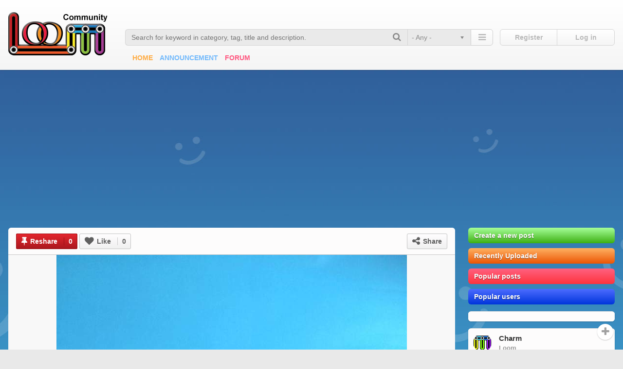

--- FILE ---
content_type: text/html; charset=utf-8
request_url: https://loom.community/p/7635
body_size: 9785
content:
<!DOCTYPE html>
<html lang=en dir="ltr">
<head>
    <meta http-equiv="Content-Type" content="text/html; charset=utf-8" />
<meta name="og:type" content="website" />
<meta name="og:image" content="https://loom.community/sites/default/files/field/image/14355647_1151442388276537_3388435915663493234_n.jpg" />
<meta name="og:title" content="Rainbow Loom Frankenstein Diorama" />
<meta name="og:description" content="Published on September 15, 2016. Shared by Rainbow Loom on Facebook.
URL: https://www.facebook.com/340822649338519/photos/a.849377775149668.1073741861.340822649338519/1151442388276537/" />
<meta name="og:url" content="https://loom.community/p/7635" />
<link rel="shortcut icon" href="https://loom.community/sites/all/themes/pinitall/favicon.ico" type="image/vnd.microsoft.icon" />
<meta name="description" content="Loom Community is an educational looming community for members to look for ideas, showcase and share their do-it-yourself (DIY) Rainbow Loom® and other arts and crafts creations." />
<meta name="robots" content="follow, index" />
<meta name="rights" content="e-Waves, Inc." />
<link rel="canonical" href="https://loom.community/p/7635" />
<link rel="shortlink" href="https://loom.community/node/7635" />
<meta name="dcterms.title" content="Rainbow Loom Frankenstein Diorama" />
<meta name="dcterms.creator" content="Loom" />
<meta name="dcterms.description" content="Published on September 15, 2016. Shared by Rainbow Loom on Facebook. URL: https://www.facebook.com/340822649338519/photos/a.849377775149668.1073741861.340822649338519/1151442388276537/" />
<meta name="dcterms.date" content="2016-10-10T18:36+00:00" />
  <title>Rainbow Loom Frankenstein Diorama | Loom Community, an educational do-it-yourself Rainbow Loom and crafting community.</title>
  <meta name="viewport" content="width=device-width, initial-scale=1, minimum-scale=1, maximum-scale=1" />
  
      <link href="https://loom.community/sites/all/libraries/bootstrap/css/bootstrap.min.css" rel="stylesheet">
        <link href="https://loom.community/sites/all/libraries/awesome/css/font-awesome.min.css" rel="stylesheet">
    
  <link type="text/css" rel="stylesheet" href="https://loom.community/sites/default/files/css/css_xE-rWrJf-fncB6ztZfd2huxqgxu4WO-qwma6Xer30m4.css" media="all" />
<link type="text/css" rel="stylesheet" href="https://loom.community/sites/default/files/css/css_qh6eci3PR-IJ71l5qGV0blMdPncqfTNPr67H8iEYC6o.css" media="all" />
<link type="text/css" rel="stylesheet" href="https://loom.community/sites/default/files/css/css_yRistlx7ZhticVHj3Pytrn2o5Dtp--z_y-iQO7NH1D0.css" media="all" />
<link type="text/css" rel="stylesheet" href="https://loom.community/sites/default/files/css/css_zwVAxyk31CB6eywxwFpbAGuns3dIDBGD3zThgT9O54M.css" media="all" />
            <style type="text/css">
  /* 
  body{
      background:url(https://loom.community/sites/all/themes/pinboard2/bg/bg26.jpg);
    }
 */
  </style>
    <!--[if lt IE 9]>
    <script src="http://html5shim.googlecode.com/svn/trunk/html5.js"></script>
  <![endif]-->
  <script type="text/javascript" src="https://loom.community/sites/default/files/js/js_Pt6OpwTd6jcHLRIjrE-eSPLWMxWDkcyYrPTIrXDSON0.js"></script>
<script type="text/javascript" src="https://loom.community/sites/default/files/js/js_onbE0n0cQY6KTDQtHO_E27UBymFC-RuqypZZ6Zxez-o.js"></script>
<script type="text/javascript" src="https://loom.community/sites/default/files/js/js_bfQVWj1k7-JjyNrw7xA-QYYWrOpND-9bFJC_JmpD7BY.js"></script>
<script type="text/javascript">
<!--//--><![CDATA[//><!--
var switchTo5x = true;var useFastShare = true;
//--><!]]>
</script>
<script type="text/javascript" src="https://ws.sharethis.com/button/buttons.js"></script>
<script type="text/javascript">
<!--//--><![CDATA[//><!--
if (typeof stLight !== 'undefined') { stLight.options({"publisher":"","version":"5x","shorten":"false","lang":"en"}); }
//--><!]]>
</script>
<script type="text/javascript" src="https://loom.community/sites/default/files/js/js_waP91NpgGpectm_6Y2XDEauLJ8WCSCBKmmA87unpp2E.js"></script>
<script type="text/javascript" src="https://www.googletagmanager.com/gtag/js?id=UA-71208410-1"></script>
<script type="text/javascript">
<!--//--><![CDATA[//><!--
window.dataLayer = window.dataLayer || [];function gtag(){dataLayer.push(arguments)};gtag("js", new Date());gtag("set", "developer_id.dMDhkMT", true);gtag("config", "UA-71208410-1", {"groups":"default","anonymize_ip":true});
//--><!]]>
</script>
<script type="text/javascript" src="https://loom.community/sites/default/files/js/js_2jd_BjQSP-5PZKsxHogCCaK6pE-IDDKbpjecZQg4mk4.js"></script>
<script type="text/javascript" src="https://loom.community/sites/default/files/js/js_rpuAivNNe811s3P0oXydDHpC69fPTpKQ7BGfrAa6p_8.js"></script>
<script type="text/javascript">
<!--//--><![CDATA[//><!--
jQuery.extend(Drupal.settings, {"basePath":"\/","pathPrefix":"","setHasJsCookie":0,"ajaxPageState":{"theme":"pinitall","theme_token":"SShHmzaAOtrgmCxB3TgDoLOmCgICEMAl5fveM9Yd8dE","js":{"sites\/all\/modules\/jquery_update\/replace\/jquery\/1.12\/jquery.min.js":1,"misc\/jquery-extend-3.4.0.js":1,"misc\/jquery-html-prefilter-3.5.0-backport.js":1,"misc\/jquery.once.js":1,"misc\/drupal.js":1,"sites\/all\/modules\/jquery_update\/js\/jquery_browser.js":1,"misc\/form-single-submit.js":1,"sites\/all\/modules\/admin_menu\/admin_devel\/admin_devel.js":1,"sites\/all\/modules\/autoupload\/js\/autoupload.js":1,"0":1,"https:\/\/ws.sharethis.com\/button\/buttons.js":1,"1":1,"sites\/all\/modules\/google_analytics\/googleanalytics.js":1,"https:\/\/www.googletagmanager.com\/gtag\/js?id=UA-71208410-1":1,"2":1,"sites\/all\/modules\/rate\/rate.js":1,"sites\/all\/modules\/extlink\/js\/extlink.js":1,"sites\/all\/themes\/pinitall\/js\/jquery-migrate-1.2.1.js":1,"sites\/all\/themes\/pinitall\/js\/masonry.pkgd.min.js":1,"sites\/all\/themes\/pinitall\/js\/jquery.infinitescroll.js":1,"sites\/all\/themes\/pinitall\/js\/jquery.imgCenter.js":1,"sites\/all\/themes\/pinitall\/chosen\/chosen.jquery.js":1,"sites\/all\/themes\/pinitall\/js\/google_map_field_setter.js":1,"sites\/all\/themes\/pinitall\/js\/jquery.fitvids.js":1,"sites\/all\/themes\/pinitall\/js\/owl.carousel.min.js":1,"sites\/all\/themes\/pinitall\/js\/like.js":1,"sites\/all\/themes\/pinitall\/js\/main.js":1},"css":{"modules\/system\/system.base.css":1,"modules\/system\/system.menus.css":1,"modules\/system\/system.messages.css":1,"modules\/system\/system.theme.css":1,"modules\/comment\/comment.css":1,"modules\/field\/theme\/field.css":1,"modules\/node\/node.css":1,"modules\/search\/search.css":1,"modules\/user\/user.css":1,"sites\/all\/modules\/extlink\/css\/extlink.css":1,"modules\/forum\/forum.css":1,"sites\/all\/modules\/views\/css\/views.css":1,"sites\/all\/modules\/ctools\/css\/ctools.css":1,"sites\/all\/modules\/rate\/rate.css":1,"sites\/all\/modules\/rate\/templates\/thumbs-up\/thumbs-up.css":1,"sites\/all\/themes\/pinitall\/chosen\/chosen.min.css":1,"sites\/all\/themes\/pinitall\/css\/style.css":1,"sites\/all\/themes\/pinitall\/css\/colors.css":1,"sites\/all\/themes\/pinitall\/css\/owl.carousel.css":1,"sites\/all\/themes\/pinitall\/css\/select.css":1}},"rate":{"basePath":"\/rate\/vote\/js","destination":"node\/7635"},"urlIsAjaxTrusted":{"\/search":true,"\/p\/7635":true},"googleanalytics":{"account":["UA-71208410-1"],"trackOutbound":1,"trackMailto":1,"trackDownload":1,"trackDownloadExtensions":"7z|aac|arc|arj|asf|asx|avi|bin|csv|doc(x|m)?|dot(x|m)?|exe|flv|gif|gz|gzip|hqx|jar|jpe?g|js|mp(2|3|4|e?g)|mov(ie)?|msi|msp|pdf|phps|png|ppt(x|m)?|pot(x|m)?|pps(x|m)?|ppam|sld(x|m)?|thmx|qtm?|ra(m|r)?|sea|sit|tar|tgz|torrent|txt|wav|wma|wmv|wpd|xls(x|m|b)?|xlt(x|m)|xlam|xml|z|zip"},"extlink":{"extTarget":"_blank","extClass":0,"extLabel":"(link is external)","extImgClass":0,"extIconPlacement":"append","extSubdomains":0,"extExclude":"","extInclude":"","extCssExclude":"","extCssExplicit":"","extAlert":0,"extAlertText":"This link will take you to an external web site.","mailtoClass":0,"mailtoLabel":"(link sends e-mail)","extUseFontAwesome":false}});
//--><!]]>
</script>

</head>
<body class="html not-front not-logged-in no-sidebars page-node page-node- page-node-7635 node-type-pin" >
  <div id="skip-link">
    <a href="#main-content" class="element-invisible element-focusable">Skip to main content</a>
  </div>
    <header>
  <div class="Wrapper">
  <div id="mobmenu"><i class="fa fa-bars"></i></div>
      <div class="rightHeader">
              <a id="userlogin" class="inovr" href="/user">Log in</a>
        <a id="userregister" class="inovr" href="/user/register">Register</a>
        <a id="userloginm" class="inovr" href="/user"><i class="fa fa-user"></i></a>
        <a id="userregisterm" class="inovr" href="/user/register"><i class="fa fa-user-plus"></i></a>
          </div>
    <div class="leftHeader">
              <a href="/" title="Loom Community, an educational do-it-yourself Rainbow Loom and crafting community." rel="home" id="logo" class="customlogo"><img src="https://loom.community/sites/default/files/logo.png" alt="Loom Community, an educational do-it-yourself Rainbow Loom and crafting community." /></a>
            <a href="#" title="" rel="nav" id="nav"><i class="fa fa-bars"></i></a>
      <div class="nav-drop">  <div class="region region-sidebar-drop-menu">
    <div id="block-system-main-menu" class="block block-system block-menu">        <ul class="menu"><li class="first leaf"><a href="/">Home</a></li>
<li class="leaf"><a href="/taxonomy/term/1" title="">RainbowLoom</a></li>
<li class="leaf"><a href="/category/alphaloom" title="">AlphaLoom</a></li>
<li class="leaf"><a href="/category/monstertail" title="">MonsterTail</a></li>
<li class="leaf"><a href="/category/fingerloom" title="">FingerLoom</a></li>
<li class="leaf"><a href="/category/bracelet" title="">Bracelet</a></li>
<li class="leaf"><a href="/category/loomigurumi" title="">Loomigurumi</a></li>
<li class="leaf"><a href="/category/jewelry" title="">Jewelry</a></li>
<li class="leaf"><a href="/category/figures" title="">Figures</a></li>
<li class="leaf"><a href="/category/charm" title="">Charms</a></li>
<li class="leaf"><a href="/category/mural" title="">Murals</a></li>
<li class="leaf"><a href="/category/accessories" title="">Accessories</a></li>
<li class="last leaf"><a href="/category/hook-only" title="">Hook only</a></li>
</ul></div><div id="block-system-navigation" class="block block-system block-menu">        <ul class="menu"><li class="first leaf"><a href="https://loom.zendesk.com/" title="" target="_blank">Help Desk</a></li>
<li class="last collapsed"><a href="/forum">Forums</a></li>
</ul></div>  </div>
</div>
      <div id="search" class="customlogo">
        <div class="inn">
            <div class="region region-sidebar-search">
    <div id="block-views-exp-search-page" class="block block-views">        <form action="/search" method="get" id="views-exposed-form-search-page" accept-charset="UTF-8"><div><div class="views-exposed-form">
  <div class="views-exposed-widgets clearfix">
          <div id="edit-s-wrapper" class="views-exposed-widget views-widget-filter-keys">
                  <label for="edit-s">
            Search Terms          </label>
                        <div class="views-widget">
          <div class="form-item form-type-textfield form-item-s">
 <input title="Enter the terms you wish to search for." placeholder="Search for keyword in category, tag, title and description." type="text" id="edit-s" name="s" value="" size="15" maxlength="128" class="form-text" />
</div>
        </div>
              </div>
          <div id="edit-t-wrapper" class="views-exposed-widget views-widget-filter-field_category_tid">
                  <label for="edit-t">
            Category          </label>
                        <div class="views-widget">
          <div class="form-item form-type-select form-item-t">
 <select id="edit-t" name="t" class="form-select"><option value="All" selected="selected">- Any -</option><option value="754">Hook only</option><option value="1">RainbowLoom</option><option value="3">AlphaLoom</option><option value="2">MonsterTail</option><option value="7">FingerLoom</option><option value="8">Bracelet</option><option value="32">Loomigurumi</option><option value="11">Jewelry</option><option value="12">Figures</option><option value="13">Charm</option><option value="14">Mural</option><option value="15">Accessories</option></select>
</div>
        </div>
              </div>
                    <div class="views-exposed-widget views-submit-button">
      <input type="submit" id="edit-submit-search" value="Search" class="form-submit" />    </div>
      </div>
</div>
</div></form></div>  </div>
        </div>
      </div>
            <div id="topmenu">
          <div class="region region-top-menu">
    <div id="block-menu-menu-top-menu" class="block block-menu">        <ul class="menu"><li class="first leaf"><a href="/" title="">Home</a></li>
<li class="leaf"><a href="/announcement" title="">Announcement</a></li>
<li class="last leaf"><a href="/forum" title="">Forum</a></li>
</ul></div>  </div>
      </div>
            <div id="selectmenu"></div>  
    </div>
       
    <div class="clr"></div>
  </div>
</header>
<article>
    <div class="main">
                      <div class="node_pin_page pinpager">
          <div class="left pin-node">
              <div class="region region-content">
    <div id="block-system-main" class="block block-system">        
<div id="node-7635" class="node node-pin node-promoted node-pin node-promoted" about="/p/7635" typeof="sioc:Item foaf:Document">
<div class="pinbody">
  <div class="pinactions">
        
    <a target="_top" href="/user?destination=repin/7635" class="repin inovr"><i class="fa fa-thumb-tack fa-lg"></i> Reshare<span>0</span></a>    <div class="likep-widget-1 likep-widget clear-block likep-average likep-widget-thumbs_up likep-24f45e67df25d29c85e92996bfcf53b8" id="likep-node-7635-1-1"><a class="likep-button inovr likep-thumbs-up-btn-up" id="likep-button inovr-1" rel="nofollow" href="/user/login-to-rate?destination=node/7635" title="up"><i class="fa fa-heart fa-lg"></i> Like<span>0</span></a><div class="likep-info">0 users have voted.</div></div>        <div class="r">
            <!-- tabsmenu -->
      <a id="share_a" href=""><i class="fa fa-share-alt fa-lg"></i> Share</a>    </div>
      <div class="clr"></div>
  </div>
  <div class="pinimage">
      
      <div class="field field-name-field-image field-type-image field-label-hidden"><div class="field-items"><div class="field-item even"><img typeof="foaf:Image" src="https://loom.community/sites/default/files/styles/pin_page/public/field/image/14355647_1151442388276537_3388435915663493234_n.jpg?itok=c5RmfJuy" alt="" /></div></div></div>      
      </div>
  <div class="pinurl">
    <div class="clr"></div>
  <div class="l">
    <span><i class="fa fa-eye"></i> 11015</span>
    <span class="likesresult-7635"><i class="fa fa-heart"></i> 0</span>  </div>
  <div class="r"><a id="flag_a" href=""><i class="fa fa-flag"></i></a></div>
  <div class="clr"></div>
  </div>
    <div class="pintitle">
    <h4>Rainbow Loom Frankenstein Diorama <span style="font-size:11px;">October 10, 2016</span></h4>
    <div class="field field-name-body field-type-text-with-summary field-label-hidden"><div class="field-items"><div class="field-item even" property="content:encoded"><p>Published on September 15, 2016. Shared by Rainbow Loom on Facebook.<br />
URL: <a target="_top" href="https://www.facebook.com/340822649338519/photos/a.849377775149668.1073741861.340822649338519/1151442388276537/">https://www.facebook.com/340822649338519/photos/a.849377775149668.1073741861.340822649338519/1151442388276537/</a></p>
</div></div></div>  </div>

  	<div class="pinurl ad">
	  <div id="block-block-10" class="block block-block">        <script async src="//pagead2.googlesyndication.com/pagead/js/adsbygoogle.js"></script>
<!-- LC Home Right column -->
<ins class="adsbygoogle"
     style="display:block"
     data-ad-client="ca-pub-9854046202769496"
     data-ad-slot="3395307162"
     data-ad-format="auto"></ins>
<script>
(adsbygoogle = window.adsbygoogle || []).push({});
</script></div>	</div>
	
    <div class="pincontent">
    <div class="field field-name-field-category field-type-taxonomy-term-reference field-label-inline clearfix"><div class="field-label">Category:&nbsp;</div> <div class="field-items"><div class="field-item even"><a target="_top" href="/taxonomy/term/1" typeof="skos:Concept" property="rdfs:label skos:prefLabel" datatype="">RainbowLoom</a></div> <div class="field-item odd"><a target="_top" href="/category/charm" typeof="skos:Concept" property="rdfs:label skos:prefLabel" datatype="">Charm</a></div> </div> </div> <div class="field field-name-field-tags field-type-taxonomy-term-reference field-label-inline clearfix"><div class="field-label">Tags:&nbsp;</div> <div class="field-items"><div class="field-item even"><a target="_top" href="/tags/rainbowloom" typeof="skos:Concept" property="rdfs:label skos:prefLabel" datatype="">rainbowloom</a></div> <div class="field-item odd"><a target="_top" href="/tags/frankenstein" typeof="skos:Concept" property="rdfs:label skos:prefLabel" datatype="">Frankenstein</a></div> </div> </div>   </div>
  </div>

  
<div class="blk1 pinautor">
  <div class="l">
      <div class="user-picture">
    <a target="_top" href="/u/loom" title="View user profile."><img typeof="foaf:Image" src="https://loom.community/sites/default/files/styles/user_picture/public/pictures/picture-125566-1447539223.jpg?itok=jxb_1AdE" alt="Loom&#039;s picture" title="Loom&#039;s picture" /></a>  </div>
<h6>Added by</h6><span rel="sioc:has_creator"><a target="_top" href="/u/loom" title="View user profile." class="username" xml:lang="" about="/u/loom" typeof="sioc:UserAccount" property="foaf:name" datatype="">Loom</a></span><div class="rr"><a href="/user?destination=node/7635" class="follow inovr">Follow</a></div>  </div>
  <div class="r">
    <div class="boardimg"><div class="field field-name-field-image field-type-image field-label-hidden"><div class="field-items"><div class="field-item even"><img typeof="foaf:Image" src="https://loom.community/sites/default/files/styles/pin_tmb_2/public/field/image/44491995_496179520872570_3597877771660570215_n.jpg?itok=nAteJsOo" alt="" /></div></div></div><div class="field field-name-field-image field-type-image field-label-hidden"><div class="field-items"><div class="field-item even"><img typeof="foaf:Image" src="https://loom.community/sites/default/files/styles/pin_tmb_2/public/field/image/29088505_2393700623988880_4167210208130498560_n.jpg?itok=U4hLVmTC" alt="" /></div></div></div><div class="field field-name-field-image field-type-image field-label-hidden"><div class="field-items"><div class="field-item even"><img typeof="foaf:Image" src="https://loom.community/sites/default/files/styles/pin_tmb_2/public/field/image/101496089_664622987450987_2848066202647321617_n.jpg?itok=WFbp4nme" alt="" /></div></div></div><div class="field field-name-field-image field-type-image field-label-hidden"><div class="field-items"><div class="field-item even"><img typeof="foaf:Image" src="https://loom.community/sites/default/files/styles/pin_tmb_2/public/field/image/118703025_169653641306539_5269316870019522741_n.jpg?itok=kFFH3WYQ" alt="" /></div></div></div></div><h6>Added to</h6><a class="boardname" href="/board/117180" target="_top">Charm</a><div class="rr"><a href="/user?destination=node/7635" class="follow inovr">Follow</a></div>  </div>
</div>

	    
</div></div>  </div>
          </div>        
          <div class="right">
            <div class="inn">
                <div class="region region-sidebar-right">
    <div id="block-block-9" class="block-right block block-block">         <div class="conn">    <div class="new-post"><a href="/user/login?destination=node/add/pin">Create a new post</a></div>
<div class="recent-posts"><a href="/recent">Recently Uploaded</a></div>
<div class="popular-posts"><a href="/popular">Popular posts</a></div>
<div class="active-users"><a href="/active-users">Popular users</a></div>
  </div></div><div id="block-block-19" class="block-right block block-block">         <div class="conn">    <script async src="//pagead2.googlesyndication.com/pagead/js/adsbygoogle.js"></script><script>
     (adsbygoogle = window.adsbygoogle || []).push({
          google_ad_client: "ca-pub-9854046202769496",
          enable_page_level_ads: true
     });
</script>  </div></div><div id="block-pinitall-helper-0" class="block-right block block-pinitall-helper">         <div class="con">      <div class="user-picture">
    <a href="/u/loom" title="View user profile."><img typeof="foaf:Image" src="https://loom.community/sites/default/files/styles/user_picture/public/pictures/picture-125566-1447539223.jpg?itok=jxb_1AdE" alt="Loom&#039;s picture" title="Loom&#039;s picture" /></a>  </div>
<a class="board" href="/board/117180" target="_top">Charm</a><a class="name" href="/u/loom" target="_top">Loom</a><div class="board_pin_top"></div><div class="board_pin"><div class="field field-name-field-image field-type-image field-label-hidden"><div class="field-items"><div  style="width:88px;height:88px;" class="field-item even"><a href="/p/20755"><div class="hover-mask"></div><img style="width:88px;height:88px;"  typeof="foaf:Image" src="https://loom.community/sites/default/files/styles/pin_tmb_3/public/field/image/119915038_332884811356179_6565629883706932972_n.jpg?itok=gXXH8jbg" alt="" /></a></div></div></div><div class="field field-name-field-image field-type-image field-label-hidden"><div class="field-items"><div  style="width:88px;height:88px;" class="field-item even"><a href="/p/20754"><div class="hover-mask"></div><img style="width:88px;height:88px;"  typeof="foaf:Image" src="https://loom.community/sites/default/files/styles/pin_tmb_3/public/field/image/119977515_628975751144292_930435843237306207_n.jpg?itok=01DDIEr1" alt="" /></a></div></div></div><div class="field field-name-field-image field-type-image field-label-hidden"><div class="field-items"><div  style="width:88px;height:88px;" class="field-item even"><a href="/p/20753"><div class="hover-mask"></div><img style="width:88px;height:88px;"  typeof="foaf:Image" src="https://loom.community/sites/default/files/styles/pin_tmb_3/public/field/image/120111027_121212862848569_4189537976583204340_n.jpg?itok=rebYST9k" alt="" /></a></div></div></div><div class="field field-name-field-image field-type-image field-label-hidden"><div class="field-items"><div  style="width:88px;height:88px;" class="field-item even"><a href="/p/20752"><div class="hover-mask"></div><img style="width:88px;height:88px;"  typeof="foaf:Image" src="https://loom.community/sites/default/files/styles/pin_tmb_3/public/field/image/120520894_332982227791958_7649928555571768033_n.jpg?itok=3tSuQvfh" alt="" /></a></div></div></div><div class="field field-name-field-image field-type-image field-label-hidden"><div class="field-items"><div  style="width:88px;height:88px;" class="field-item even"><a href="/p/20751"><div class="hover-mask"></div><img style="width:88px;height:88px;"  typeof="foaf:Image" src="https://loom.community/sites/default/files/styles/pin_tmb_3/public/field/image/121175674_252485159540371_287968914473421095_n.jpg?itok=9gCulPi9" alt="" /></a></div></div></div><div class="field field-name-field-image field-type-image field-label-hidden"><div class="field-items"><div  style="width:88px;height:88px;" class="field-item even"><a href="/p/20750"><div class="hover-mask"></div><img style="width:88px;height:88px;"  typeof="foaf:Image" src="https://loom.community/sites/default/files/styles/pin_tmb_3/public/field/image/121717641_385906756130940_7721959390147191857_n.jpg?itok=M24HtFr4" alt="" /></a></div></div></div><div class="field field-name-field-image field-type-image field-label-hidden"><div class="field-items"><div  style="width:88px;height:88px;" class="field-item even"><a href="/p/20749"><div class="hover-mask"></div><img style="width:88px;height:88px;"  typeof="foaf:Image" src="https://loom.community/sites/default/files/styles/pin_tmb_3/public/field/image/122821128_185103799854737_2419090194531802105_n.jpg?itok=JOv58jTk" alt="" /></a></div></div></div><div class="field field-name-field-image field-type-image field-label-hidden"><div class="field-items"><div  style="width:88px;height:88px;" class="field-item even"><a href="/p/20747"><div class="hover-mask"></div><img style="width:88px;height:88px;"  typeof="foaf:Image" src="https://loom.community/sites/default/files/styles/pin_tmb_3/public/field/image/123285229_370188980702946_330854137754126513_n.jpg?itok=CJ-64g51" alt="" /></a></div></div></div><div class="field field-name-field-image field-type-image field-label-hidden"><div class="field-items"><div  style="width:88px;height:88px;" class="field-item even"><a href="/p/20731"><div class="hover-mask"></div><img style="width:88px;height:88px;"  typeof="foaf:Image" src="https://loom.community/sites/default/files/styles/pin_tmb_3/public/field/image/161063159_766126454029213_8757168819715699547_n.jpg?itok=K0T-mdMf" alt="" /></a></div></div></div><div class="field field-name-field-image field-type-image field-label-hidden"><div class="field-items"><div  style="width:88px;height:88px;" class="field-item even"><a href="/p/20730"><div class="hover-mask"></div><img style="width:88px;height:88px;"  typeof="foaf:Image" src="https://loom.community/sites/default/files/styles/pin_tmb_3/public/field/image/163324786_730883914270578_6136767777270065866_n.jpg?itok=cIqY9Eh0" alt="" /></a></div></div></div></div><div class="board_pin_bottom"></div><a href="/user?destination=node/7635" class="follow inovr">Follow</a>  </div></div><div id="block-views-popular-tags-block" class="block-right block block-views">    <h4>Trending</h4>     <div class="conn">    <div class="view view-popular-tags view-id-popular_tags view-display-id-block view-dom-id-935da9fdeca8d5bc83b43b499a74c1da">
        
  
  
      <div class="view-content">
      <div class="item-list">    <ul>          <li class="views-row views-row-1 views-row-odd views-row-first">  
  <div class="views-field views-field-name">        <span class="field-content"><a href="/tags/saara_rl_suomi">@saara_rl_suomi</a></span>  </div></li>
          <li class="views-row views-row-2 views-row-even">  
  <div class="views-field views-field-name">        <span class="field-content"><a href="/tags/rainbowloom">rainbowloom</a></span>  </div></li>
          <li class="views-row views-row-3 views-row-odd">  
  <div class="views-field views-field-name">        <span class="field-content"><a href="/tags/owl">owl</a></span>  </div></li>
          <li class="views-row views-row-4 views-row-even">  
  <div class="views-field views-field-name">        <span class="field-content"><a href="/tags/lilahs-gigi-0">Lilah&#039;s Gigi</a></span>  </div></li>
          <li class="views-row views-row-5 views-row-odd">  
  <div class="views-field views-field-name">        <span class="field-content"><a href="/tags/loves2loom-0">@loves2loom</a></span>  </div></li>
          <li class="views-row views-row-6 views-row-even">  
  <div class="views-field views-field-name">        <span class="field-content"><a href="/tags/ninjas_looms">Ninjas_looms</a></span>  </div></li>
          <li class="views-row views-row-7 views-row-odd">  
  <div class="views-field views-field-name">        <span class="field-content"><a href="/tags/loomiemama">@Loomiemama</a></span>  </div></li>
          <li class="views-row views-row-8 views-row-even">  
  <div class="views-field views-field-name">        <span class="field-content"><a href="/tags/sydney-harbour">SYDNEY HARBOUR</a></span>  </div></li>
          <li class="views-row views-row-9 views-row-odd">  
  <div class="views-field views-field-name">        <span class="field-content"><a href="/tags/jays-alvarez">Jays Alvarez</a></span>  </div></li>
          <li class="views-row views-row-10 views-row-even">  
  <div class="views-field views-field-name">        <span class="field-content"><a href="/tags/hook-only">hook only</a></span>  </div></li>
          <li class="views-row views-row-11 views-row-odd">  
  <div class="views-field views-field-name">        <span class="field-content"><a href="/tags/gingercel">@gingercel</a></span>  </div></li>
          <li class="views-row views-row-12 views-row-even">  
  <div class="views-field views-field-name">        <span class="field-content"><a href="/tags/sydney-harbour-bracelet">Sydney Harbour bracelet</a></span>  </div></li>
          <li class="views-row views-row-13 views-row-odd">  
  <div class="views-field views-field-name">        <span class="field-content"><a href="/tags/loomless-knights-bracelet">Loomless Knights bracelet</a></span>  </div></li>
          <li class="views-row views-row-14 views-row-even">  
  <div class="views-field views-field-name">        <span class="field-content"><a href="/tags/justbracelets">#JustBracelets</a></span>  </div></li>
          <li class="views-row views-row-15 views-row-odd">  
  <div class="views-field views-field-name">        <span class="field-content"><a href="/tags/stearialit_looms">@stearialit_looms</a></span>  </div></li>
          <li class="views-row views-row-16 views-row-even">  
  <div class="views-field views-field-name">        <span class="field-content"><a href="/tags/adelegriffiths">@adele.griffiths</a></span>  </div></li>
          <li class="views-row views-row-17 views-row-odd">  
  <div class="views-field views-field-name">        <span class="field-content"><a href="/tags/bblncreations-0">@bblncreations</a></span>  </div></li>
          <li class="views-row views-row-18 views-row-even">  
  <div class="views-field views-field-name">        <span class="field-content"><a href="/tags/kermit">Kermit</a></span>  </div></li>
          <li class="views-row views-row-19 views-row-odd">  
  <div class="views-field views-field-name">        <span class="field-content"><a href="/tags/beagle">beagle</a></span>  </div></li>
          <li class="views-row views-row-20 views-row-even views-row-last">  
  <div class="views-field views-field-name">        <span class="field-content"><a href="/tags/cockapoo">Cockapoo</a></span>  </div></li>
      </ul></div>    </div>
  
  
  
  
      <div class="view-footer">
      <div class="clr"></div>
    </div>
  
  
</div>  </div></div>  </div>
            </div>
          </div>
          <div class="center">
                <div class="region region-sidebar-bottom">
    <div id="block-views-related-pins-block" class="block block-views">    <h4>Related Pins</h4>    <div class="view view-related-pins view-id-related_pins view-display-id-block view-dom-id-48ead766da085910c73aedcf8148192d">
        
  
  
      <div class="view-content rv">
        <div class="views-row views-row-1 views-row-odd views-row-first">
    
<div id="node-6031" class="node node-pin node-promoted node-teaser node-pin node-promoted node-teaser" about="/p/6031" typeof="sioc:Item foaf:Document">
<div class="pinbox">
  <div class="inbox">
    <div class="photo" style="width:236px;height:177px;background-color: #55646a;" ajax-height="0" data-ratio="0.75" data-height="177">
      <a href="/p/6031" class="aphoto" ajax-height="0" ajax-ratio="0.75"></a>
            <div class="action">
        <a class="repin inovr" href="/user?destination=repin/6031"><i class="fa fa-thumb-tack"></i></a><div class="like-widget-1 like-widget clear-block like-average like-widget-thumbs_up like-f2e804bbbc402afff46094fd9777a7d1" id="like-node-6031-1-1"><a class="like-button inovr like-thumbs-up-btn-up" id="like-button inovr-23" rel="nofollow" href="/user/login-to-rate?destination=node/6031/7635" title="up"><i class="fa fa-heart"></i></a><div class="like-info">0 users have voted.</div></div>      </div>
      <div class="video"></div><div class="field field-name-field-embed field-type-video-embed-field field-label-hidden"><div class="field-items"><div class="field-item even"><a href="/p/6031"><img typeof="foaf:Image" src="https://loom.community/sites/default/files/styles/pin_teaser/public/video_embed_field_thumbnails/youtube/-_oBOXVXVAc.jpg?itok=invkcLW2" alt="" /></a></div></div></div>    </div>
    <div class="cont">
      <div class="field field-name-body field-type-text-with-summary field-label-hidden"><div class="field-items"><div class="field-item even" property="content:encoded"><p>Published on July 27, 2016 by Expert Looms on YouTube.</p>
</div></div></div>	    <div class="stat">
	  	  <span><i class="fa fa-eye"></i> 12534</span>
	  	  <span class="likesresult-6031"><i class="fa fa-heart"></i> 0</span>                      </div>
    </div>
  </div>
  <div class="user">
            <div class="user-picture">
    <a target="_top" href="/u/loom" title="View user profile."><img typeof="foaf:Image" src="https://loom.community/sites/default/files/styles/user_picture/public/pictures/picture-125566-1447539223.jpg?itok=jxb_1AdE" alt="Loom&#039;s picture" title="Loom&#039;s picture" /></a>  </div>
      <span rel="sioc:has_creator"><a target="_top" href="/u/loom" title="View user profile." class="username" xml:lang="" about="/u/loom" typeof="sioc:UserAccount" property="foaf:name" datatype="">Loom</a></span><div class="board"><a target="_top" href="/board/117178">Bracelet</a></div>      </div>
</div>
        
    
</div>  </div>
  <div class="views-row views-row-2 views-row-even">
    
<div id="node-17697" class="node node-pin node-promoted node-teaser node-pin node-promoted node-teaser" about="/p/17697" typeof="sioc:Item foaf:Document">
<div class="pinbox">
  <div class="inbox">
    <div class="photo" style="width:236px;height:236px;background-color: #939892;" ajax-height="236" data-ratio="1" data-height="236">
      <a href="/p/17697" class="aphoto" ajax-height="236" ajax-ratio="1"></a>
            <div class="action">
        <a class="repin inovr" href="/user?destination=repin/17697"><i class="fa fa-thumb-tack"></i></a><div class="like-widget-1 like-widget clear-block like-average like-widget-thumbs_up like-e19b63697934dfa33b79e75d3b6031c1" id="like-node-17697-1-1"><a class="like-button inovr like-thumbs-up-btn-up" id="like-button inovr-25" rel="nofollow" href="/user/login-to-rate?destination=node/17697/7635" title="up"><i class="fa fa-heart"></i></a><div class="like-info">0 users have voted.</div></div>      </div>
      <div class="field field-name-field-image field-type-image field-label-hidden"><div class="field-items"><div class="field-item even"><a href="/p/17697"><img typeof="foaf:Image" src="https://loom.community/sites/default/files/styles/pin_teaser/public/field/image/10570011_446690225499268_321049689_n.jpg?itok=sw1rs7_p" alt="" /></a></div></div></div>    </div>
    <div class="cont">
      <div class="field field-name-body field-type-text-with-summary field-label-hidden"><div class="field-items"><div class="field-item even" property="content:encoded"><p>Published on April 9, 2015. Shared by @chocomint_mo on Instagram.<br />
URL: <a href="https://www.instagram.com/p/1RZrqhi7mF/">https://www.instagram.com/p/1RZrqhi7mF/</a></p></div></div></div>	    <div class="stat">
	  	  <span><i class="fa fa-eye"></i> 10756</span>
	  	  <span class="likesresult-17697"><i class="fa fa-heart"></i> 0</span>                      </div>
    </div>
  </div>
  <div class="user">
            <div class="user-picture">
    <a target="_top" href="/u/loom" title="View user profile."><img typeof="foaf:Image" src="https://loom.community/sites/default/files/styles/user_picture/public/pictures/picture-125566-1447539223.jpg?itok=jxb_1AdE" alt="Loom&#039;s picture" title="Loom&#039;s picture" /></a>  </div>
      <span rel="sioc:has_creator"><a target="_top" href="/u/loom" title="View user profile." class="username" xml:lang="" about="/u/loom" typeof="sioc:UserAccount" property="foaf:name" datatype="">Loom</a></span><div class="board"><a target="_top" href="/board/117178">Bracelet</a></div>      </div>
</div>
        
    
</div>  </div>
  <div class="views-row views-row-3 views-row-odd">
    
<div id="node-14745" class="node node-pin node-promoted node-teaser node-pin node-promoted node-teaser" about="/p/14745" typeof="sioc:Item foaf:Document">
<div class="pinbox">
  <div class="inbox">
    <div class="photo" style="width:236px;height:236px;background-color: #8d7060;" ajax-height="236" data-ratio="1" data-height="236">
      <a href="/p/14745" class="aphoto" ajax-height="236" ajax-ratio="1"></a>
            <div class="action">
        <a class="repin inovr" href="/user?destination=repin/14745"><i class="fa fa-thumb-tack"></i></a><div class="like-widget-1 like-widget clear-block like-average like-widget-thumbs_up like-c6cf0ea3a35f965dfed2d17307775e31" id="like-node-14745-1-1"><a class="like-button inovr like-thumbs-up-btn-up" id="like-button inovr-27" rel="nofollow" href="/user/login-to-rate?destination=node/14745/7635" title="up"><i class="fa fa-heart"></i></a><div class="like-info">1 user has voted.</div></div>      </div>
      <div class="field field-name-field-image field-type-image field-label-hidden"><div class="field-items"><div class="field-item even"><a href="/p/14745"><img typeof="foaf:Image" src="https://loom.community/sites/default/files/styles/pin_teaser/public/field/image/22860351_135698547187535_5002570390740926464_n.jpg?itok=ndOydyE5" alt="" /></a></div></div></div>    </div>
    <div class="cont">
      <div class="field field-name-body field-type-text-with-summary field-label-hidden"><div class="field-items"><div class="field-item even" property="content:encoded"><p>Published on November 2, 2017. Shared by @looming_by_lilja on Instagram.<br />
URL: <a href="https://www.instagram.com/p/BbAAgDDgoP9/">https://www.instagram.com/p/BbAAgDDgoP9/</a></p></div></div></div>	    <div class="stat">
	  	  <span><i class="fa fa-eye"></i> 8422</span>
	  	  <span class="likesresult-14745"><i class="fa fa-heart"></i> 1</span>                      </div>
    </div>
  </div>
  <div class="user">
            <div class="user-picture">
    <a target="_top" href="/u/loom" title="View user profile."><img typeof="foaf:Image" src="https://loom.community/sites/default/files/styles/user_picture/public/pictures/picture-125566-1447539223.jpg?itok=jxb_1AdE" alt="Loom&#039;s picture" title="Loom&#039;s picture" /></a>  </div>
      <span rel="sioc:has_creator"><a target="_top" href="/u/loom" title="View user profile." class="username" xml:lang="" about="/u/loom" typeof="sioc:UserAccount" property="foaf:name" datatype="">Loom</a></span><div class="board"><a target="_top" href="/board/117178">Bracelet</a></div>      </div>
</div>
        
    
</div>  </div>
  <div class="views-row views-row-4 views-row-even">
    
<div id="node-10222" class="node node-pin node-promoted node-teaser node-pin node-promoted node-teaser" about="/p/10222" typeof="sioc:Item foaf:Document">
<div class="pinbox">
  <div class="inbox">
    <div class="photo" style="width:236px;height:236px;background-color: #af9296;" ajax-height="236" data-ratio="1" data-height="236">
      <a href="/p/10222" class="aphoto" ajax-height="236" ajax-ratio="1"></a>
            <div class="action">
        <a class="repin inovr" href="/user?destination=repin/10222"><i class="fa fa-thumb-tack"></i></a><div class="like-widget-1 like-widget clear-block like-average like-widget-thumbs_up like-d37e2213d528f9f27f0fbe7b160aae16" id="like-node-10222-1-1"><a class="like-button inovr like-thumbs-up-btn-up" id="like-button inovr-29" rel="nofollow" href="/user/login-to-rate?destination=node/10222/7635" title="up"><i class="fa fa-heart"></i></a><div class="like-info">0 users have voted.</div></div>      </div>
      <div class="field field-name-field-image field-type-image field-label-hidden"><div class="field-items"><div class="field-item even"><a href="/p/10222"><img typeof="foaf:Image" src="https://loom.community/sites/default/files/styles/pin_teaser/public/field/image/15877438_683767205116201_6766026976852443136_n.jpg?itok=1gU5C0Ru" alt="" /></a></div></div></div>    </div>
    <div class="cont">
      <div class="field field-name-body field-type-text-with-summary field-label-hidden"><div class="field-items"><div class="field-item even" property="content:encoded"><p>Published on January 13, 2017. Shared by @kabapekoayame on Instagram.<br />
URL: <a href="https://www.instagram.com/p/BPOYUqXlYf_/">https://www.instagram.com/p/BPOYUqXlYf_/</a></p>
</div></div></div>	    <div class="stat">
	  	  <span><i class="fa fa-eye"></i> 7729</span>
	  	  <span class="likesresult-10222"><i class="fa fa-heart"></i> 0</span>                      </div>
    </div>
  </div>
  <div class="user">
            <div class="user-picture">
    <a target="_top" href="/u/loom" title="View user profile."><img typeof="foaf:Image" src="https://loom.community/sites/default/files/styles/user_picture/public/pictures/picture-125566-1447539223.jpg?itok=jxb_1AdE" alt="Loom&#039;s picture" title="Loom&#039;s picture" /></a>  </div>
      <span rel="sioc:has_creator"><a target="_top" href="/u/loom" title="View user profile." class="username" xml:lang="" about="/u/loom" typeof="sioc:UserAccount" property="foaf:name" datatype="">Loom</a></span><div class="board"><a target="_top" href="/board/117179">Figure</a></div>      </div>
</div>
        
    
</div>  </div>
  <div class="views-row views-row-5 views-row-odd views-row-last">
    
<div id="node-19405" class="node node-pin node-promoted node-teaser node-pin node-promoted node-teaser" about="/p/19405" typeof="sioc:Item foaf:Document">
<div class="pinbox">
  <div class="inbox">
    <div class="photo" style="width:236px;height:236px;background-color: #be7f85;" ajax-height="236" data-ratio="1" data-height="236">
      <a href="/p/19405" class="aphoto" ajax-height="236" ajax-ratio="1"></a>
            <div class="action">
        <a class="repin inovr" href="/user?destination=repin/19405"><i class="fa fa-thumb-tack"></i></a><div class="like-widget-1 like-widget clear-block like-average like-widget-thumbs_up like-d0eeba5689766b9c3c9cfb0705637870" id="like-node-19405-1-1"><a class="like-button inovr like-thumbs-up-btn-up" id="like-button inovr-31" rel="nofollow" href="/user/login-to-rate?destination=node/19405/7635" title="up"><i class="fa fa-heart"></i></a><div class="like-info">1 user has voted.</div></div>      </div>
      <div class="field field-name-field-image field-type-image field-label-hidden"><div class="field-items"><div class="field-item even"><a href="/p/19405"><img typeof="foaf:Image" src="https://loom.community/sites/default/files/styles/pin_teaser/public/field/image/29403340_161951291159301_5252708199433240576_n.jpg?itok=WKQalQtE" alt="" /></a></div></div></div>    </div>
    <div class="cont">
      <div class="field field-name-body field-type-text-with-summary field-label-hidden"><div class="field-items"><div class="field-item even" property="content:encoded"><p>Published on March 26, 2018. Shared by @bblncreations on Instagram.<br />
URL: <a href="https://www.instagram.com/p/BgyxTlVlhV7/">https://www.instagram.com/p/BgyxTlVlhV7/</a></p>
</div></div></div>	    <div class="stat">
	  	  <span><i class="fa fa-eye"></i> 11588</span>
	  	  <span class="likesresult-19405"><i class="fa fa-heart"></i> 1</span>                      </div>
    </div>
  </div>
  <div class="user">
            <div class="user-picture">
    <a target="_top" href="/u/loom" title="View user profile."><img typeof="foaf:Image" src="https://loom.community/sites/default/files/styles/user_picture/public/pictures/picture-125566-1447539223.jpg?itok=jxb_1AdE" alt="Loom&#039;s picture" title="Loom&#039;s picture" /></a>  </div>
      <span rel="sioc:has_creator"><a target="_top" href="/u/loom" title="View user profile." class="username" xml:lang="" about="/u/loom" typeof="sioc:UserAccount" property="foaf:name" datatype="">Loom</a></span><div class="board"><a target="_top" href="/board/117179">Figure</a></div>      </div>
</div>
        
    
</div>  </div>
      <div class="clr"></div>
    </div>
  
      <h2 class="element-invisible">Pages</h2><div class="item-list"><ul class="pager"><li class="pager-current first">1</li>
<li class="pager-item"><a title="Go to page 2" href="/p/7635?n=&amp;page=1">2</a></li>
<li class="pager-item"><a title="Go to page 3" href="/p/7635?n=&amp;page=2">3</a></li>
<li class="pager-item"><a title="Go to page 4" href="/p/7635?n=&amp;page=3">4</a></li>
<li class="pager-item"><a title="Go to page 5" href="/p/7635?n=&amp;page=4">5</a></li>
<li class="pager-item"><a title="Go to page 6" href="/p/7635?n=&amp;page=5">6</a></li>
<li class="pager-item"><a title="Go to page 7" href="/p/7635?n=&amp;page=6">7</a></li>
<li class="pager-item"><a title="Go to page 8" href="/p/7635?n=&amp;page=7">8</a></li>
<li class="pager-item"><a title="Go to page 9" href="/p/7635?n=&amp;page=8">9</a></li>
<li class="pager-ellipsis">…</li>
<li class="pager-next"><a title="Go to next page" href="/p/7635?n=&amp;page=1">next ›</a></li>
<li class="pager-last last"><a title="Go to last page" href="/p/7635?n=&amp;page=2394">last »</a></li>
</ul></div>  
  
  
  
  
</div></div>  </div>
          </div>
        </div>
            <div class="clr"></div>
    </div>
</article>
	<footer>
			<div class="footer">
				<div class="inn">
					<div class="l">
						  <div class="region region-footer-copyright">
    <div id="block-block-1" class="block block-block">        <p><strong><a href="https://loom.zendesk.com/" target="_blank">Help Desk</a>  |  <a href="/terms-of-use">Terms of Use</a>  |  <a href="/privacy-policy">Privacy Policy</a></strong><br />
 <br />
Loom Community is an educational crafting community for members to look for ideas, showcase and share their do-it-yourself (DIY) Rainbow Loom and other arts and crafts creations.<br />
© 2015-2025 Loom Community, <a href="https://www.ewaves.tech/" target="_blank">e-Waves, Inc</a>.</p>
</div>  </div>
					</div>
					<div class="clr"></div>
				</div>
			</div>
	</footer>
	<div id="share_b" class="overlay-msg"><div class="overlay-mask"></div><div class="overlay-block-pos"><div class="overlay-block"><div class="tm"><i class="cl fa fa-times"></i></div><h3>Share Post</h3><div class="overlay-msg-content"><div class="sharethis-buttons"><div class="sharethis-wrapper"><span st_url="https://loom.community/p/7635" st_title="Rainbow%20Loom%20Frankenstein%20Diorama" class="st_pinterest_large" displayText="pinterest"></span>
<span st_url="https://loom.community/p/7635" st_title="Rainbow%20Loom%20Frankenstein%20Diorama" class="st_tumblr_large" displayText="tumblr"></span>
<span st_url="https://loom.community/p/7635" st_title="Rainbow%20Loom%20Frankenstein%20Diorama" class="st_twitter_large" displayText="twitter" st_via="loomcommunity" st_username="RainbowLoom"></span>
<span st_url="https://loom.community/p/7635" st_title="Rainbow%20Loom%20Frankenstein%20Diorama" class="st_facebook_large" displayText="facebook" st_via="loomcommunity" st_username="RainbowLoom"></span>
</div></div>
</div></div></div></div><div id="flag_b" class="overlay-msg"><div class="overlay-mask"></div><div class="overlay-block-pos"><div class="overlay-block"><div class="tm"><i class="cl fa fa-times"></i></div><h3>Report Post</h3><div class="overlay-msg-content"><h4>Report This Pin as Inappropriate</h4>Please select the category that most closely reflects your concern about the Pin, so that we can review it and determine if it violates our Community Guidelines or isn't appropriate for all viewers. Abusing this feature is also a violation of the Community Guidelines, so don't do it.<form class="contact-form" action="/p/7635" method="post" id="pinitall-helper-flag-form" accept-charset="UTF-8"><div><div class="form-item form-type-select form-item-type">
  <label for="edit-type">Category <span class="form-required" title="This field is required.">*</span></label>
 <select id="edit-type" name="type" class="form-select required"><option value="" selected="selected">- Select -</option><option value="Sexual Content">Sexual Content</option><option value="Violent or Repulsive Content">Violent or Repulsive Content</option><option value="Hateful or Abusive Content">Hateful or Abusive Content</option><option value="Harmful Dangerous Acts">Harmful Dangerous Acts</option><option value="Spam">Spam</option><option value="Infringes My Rights">Infringes My Rights</option></select>
</div>
<input type="hidden" name="form_build_id" value="form-ogkIqJAjHEs6NbPGj5lwd4utE0OhG7uL88XWS_SaVWU" />
<input type="hidden" name="form_id" value="pinitall_helper_flag_form" />
<div class="form-actions form-wrapper" id="edit-actions"><input type="submit" id="edit-submit" name="op" value="Flag This Post" class="form-submit" /></div></div></form></div></div></div></div>			<div class="add_btn"><a href="/user" class="inovr"><i class="fa fa-plus"></i></a></div>
		<div class="scroll_top"><a href="#"><i class="fa fa-arrow-up"></i></a></div>
  </body>
</html>




--- FILE ---
content_type: text/html; charset=utf-8
request_url: https://www.google.com/recaptcha/api2/aframe
body_size: 259
content:
<!DOCTYPE HTML><html><head><meta http-equiv="content-type" content="text/html; charset=UTF-8"></head><body><script nonce="FezHpJYI0lwzvDksUAq5BA">/** Anti-fraud and anti-abuse applications only. See google.com/recaptcha */ try{var clients={'sodar':'https://pagead2.googlesyndication.com/pagead/sodar?'};window.addEventListener("message",function(a){try{if(a.source===window.parent){var b=JSON.parse(a.data);var c=clients[b['id']];if(c){var d=document.createElement('img');d.src=c+b['params']+'&rc='+(localStorage.getItem("rc::a")?sessionStorage.getItem("rc::b"):"");window.document.body.appendChild(d);sessionStorage.setItem("rc::e",parseInt(sessionStorage.getItem("rc::e")||0)+1);localStorage.setItem("rc::h",'1769832087555');}}}catch(b){}});window.parent.postMessage("_grecaptcha_ready", "*");}catch(b){}</script></body></html>

--- FILE ---
content_type: text/css
request_url: https://loom.community/sites/default/files/css/css_yRistlx7ZhticVHj3Pytrn2o5Dtp--z_y-iQO7NH1D0.css
body_size: 252
content:
.ctools-locked{color:red;border:1px solid red;padding:1em;}.ctools-owns-lock{background:#ffffdd none repeat scroll 0 0;border:1px solid #f0c020;padding:1em;}a.ctools-ajaxing,input.ctools-ajaxing,button.ctools-ajaxing,select.ctools-ajaxing{padding-right:18px !important;background:url(/sites/all/modules/ctools/images/status-active.gif) right center no-repeat;}div.ctools-ajaxing{float:left;width:18px;background:url(/sites/all/modules/ctools/images/status-active.gif) center center no-repeat;}
.rate-info,.rate-description{clear:left;font-size:0.8em;color:#666;}
.rate-thumbs-up-btn-up{display:inline-block;background:url(/sites/all/modules/rate/templates/thumbs-up-down/thumbs.png) no-repeat 0 0;width:24px;height:24px;text-indent:-9999px;}
